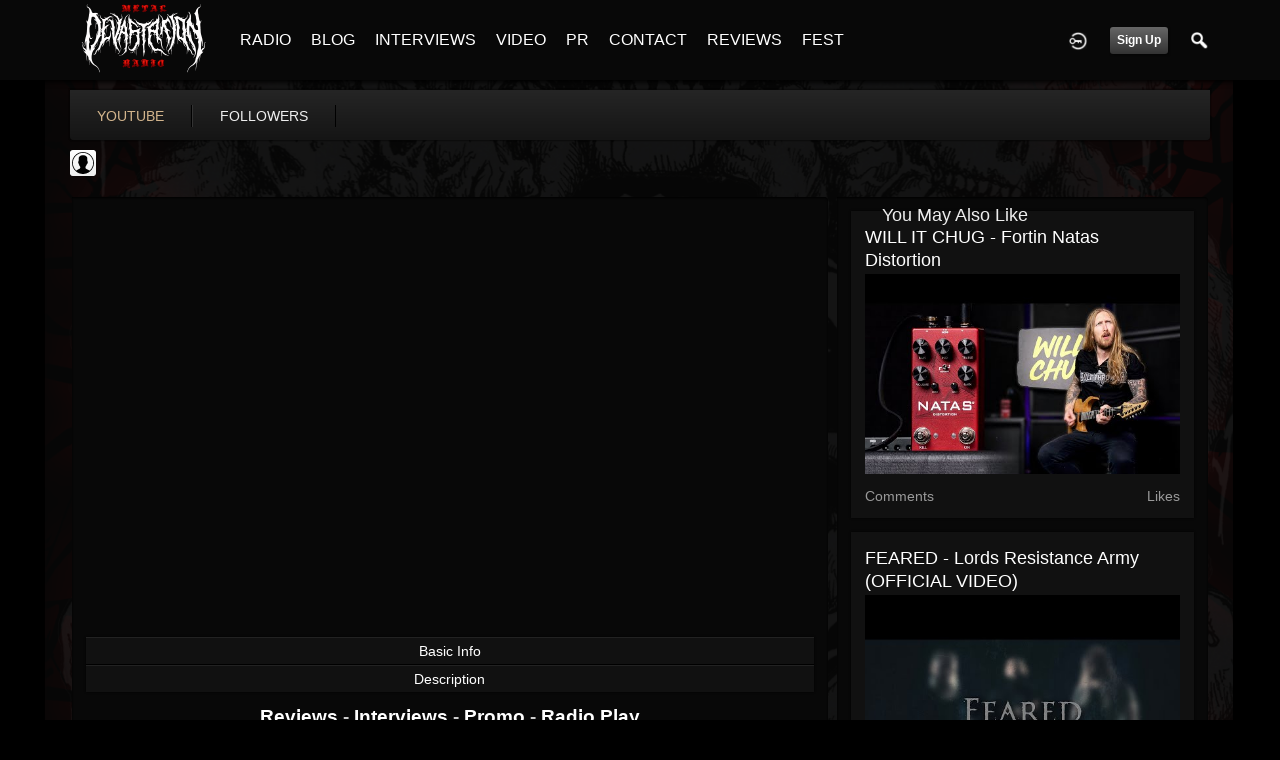

--- FILE ---
content_type: text/html; charset=utf-8
request_url: https://www.google.com/recaptcha/api2/aframe
body_size: 268
content:
<!DOCTYPE HTML><html><head><meta http-equiv="content-type" content="text/html; charset=UTF-8"></head><body><script nonce="mgtBVg5uvUGLhjoNCDaQqA">/** Anti-fraud and anti-abuse applications only. See google.com/recaptcha */ try{var clients={'sodar':'https://pagead2.googlesyndication.com/pagead/sodar?'};window.addEventListener("message",function(a){try{if(a.source===window.parent){var b=JSON.parse(a.data);var c=clients[b['id']];if(c){var d=document.createElement('img');d.src=c+b['params']+'&rc='+(localStorage.getItem("rc::a")?sessionStorage.getItem("rc::b"):"");window.document.body.appendChild(d);sessionStorage.setItem("rc::e",parseInt(sessionStorage.getItem("rc::e")||0)+1);localStorage.setItem("rc::h",'1769173925607');}}}catch(b){}});window.parent.postMessage("_grecaptcha_ready", "*");}catch(b){}</script></body></html>

--- FILE ---
content_type: text/css;charset=UTF-8
request_url: https://metaldevastationradio.com/core/icon_css/20/white/?_v=1769142208
body_size: 1791
content:
.sprite_icon_white_20{display:inline-block;width:20px;height:20px;}
.sprite_icon_white_20_img{background:url('https://metaldevastationradio.com/core/icon_sprite/20/white/sprite.png?_v=1769142208') no-repeat top left; height:100%;width:100%;}
.sprite_icon_white_20_at{background-position:0 0}
.sprite_icon_white_20_timeline{background-position:-20px 0}
.sprite_icon_white_20_chat-close{background-position:-40px 0}
.sprite_icon_white_20_chat-contact{background-position:-60px 0}
.sprite_icon_white_20_chat-contract{background-position:-80px 0}
.sprite_icon_white_20_chat-down{background-position:-100px 0}
.sprite_icon_white_20_chat-expand{background-position:-120px 0}
.sprite_icon_white_20_chat-open{background-position:-140px 0}
.sprite_icon_white_20_chat-popout{background-position:-160px 0}
.sprite_icon_white_20_chat-send{background-position:-180px 0}
.sprite_icon_white_20_arrow-down{background-position:-200px 0}
.sprite_icon_white_20_arrow-left{background-position:-220px 0}
.sprite_icon_white_20_arrow-right{background-position:-240px 0}
.sprite_icon_white_20_arrow-up{background-position:-260px 0}
.sprite_icon_white_20_attach{background-position:-280px 0}
.sprite_icon_white_20_brush{background-position:-300px 0}
.sprite_icon_white_20_bundle{background-position:-320px 0}
.sprite_icon_white_20_camera{background-position:-340px 0}
.sprite_icon_white_20_cancel{background-position:-360px 0}
.sprite_icon_white_20_cart{background-position:-380px 0}
.sprite_icon_white_20_chart{background-position:-400px 0}
.sprite_icon_white_20_close{background-position:-420px 0}
.sprite_icon_white_20_dot-column{background-position:-440px 0}
.sprite_icon_white_20_download{background-position:-460px 0}
.sprite_icon_white_20_gear{background-position:-480px 0}
.sprite_icon_white_20_gears{background-position:-500px 0}
.sprite_icon_white_20_globe{background-position:-520px 0}
.sprite_icon_white_20_hand{background-position:-540px 0}
.sprite_icon_white_20_headphone{background-position:-560px 0}
.sprite_icon_white_20_key{background-position:-580px 0}
.sprite_icon_white_20_light{background-position:-600px 0}
.sprite_icon_white_20_lock{background-position:-620px 0}
.sprite_icon_white_20_male{background-position:-640px 0}
.sprite_icon_white_20_menu-btn{background-position:-660px 0}
.sprite_icon_white_20_menu-down{background-position:-680px 0}
.sprite_icon_white_20_menu-up{background-position:-700px 0}
.sprite_icon_white_20_music{background-position:-720px 0}
.sprite_icon_white_20_next{background-position:-740px 0}
.sprite_icon_white_20_ok{background-position:-760px 0}
.sprite_icon_white_20_pen{background-position:-780px 0}
.sprite_icon_white_20_pen2{background-position:-800px 0}
.sprite_icon_white_20_play{background-position:-820px 0}
.sprite_icon_white_20_plus{background-position:-840px 0}
.sprite_icon_white_20_pointer{background-position:-860px 0}
.sprite_icon_white_20_previous{background-position:-880px 0}
.sprite_icon_white_20_question{background-position:-900px 0}
.sprite_icon_white_20_quote{background-position:-920px 0}
.sprite_icon_white_20_record{background-position:-940px 0}
.sprite_icon_white_20_redo{background-position:-960px 0}
.sprite_icon_white_20_refresh{background-position:-980px 0}
.sprite_icon_white_20_ring{background-position:-1000px 0}
.sprite_icon_white_20_rss{background-position:-1020px 0}
.sprite_icon_white_20_search2{background-position:-1040px 0}
.sprite_icon_white_20_settings{background-position:-1060px 0}
.sprite_icon_white_20_site{background-position:-1080px 0}
.sprite_icon_white_20_star-empty{background-position:-1100px 0}
.sprite_icon_white_20_star2{background-position:-1120px 0}
.sprite_icon_white_20_star3{background-position:-1140px 0}
.sprite_icon_white_20_target{background-position:-1160px 0}
.sprite_icon_white_20_trash{background-position:-1180px 0}
.sprite_icon_white_20_undo{background-position:-1200px 0}
.sprite_icon_white_20_upload{background-position:-1220px 0}
.sprite_icon_white_20_wizard{background-position:-1240px 0}
.sprite_icon_white_20_payment-cart{background-position:-1260px 0}
.sprite_icon_white_20_sb_clone{background-position:-1280px 0}
.sprite_icon_white_20_smile{background-position:-1300px 0}
.sprite_icon_white_20_ticket-attachment-small{background-position:-1320px 0}
.sprite_icon_white_20_ticket-followup-small{background-position:-1340px 0}
.sprite_icon_white_20_ticket-followup{background-position:-1360px 0}
.sprite_icon_white_20_ticket-notes-small{background-position:-1380px 0}
.sprite_icon_white_20_ticket-seen-small{background-position:-1400px 0}
.sprite_icon_white_20_ticket-tracker-url-small{background-position:-1420px 0}
.sprite_icon_white_20_ticket-tracker-url{background-position:-1440px 0}
.sprite_icon_white_20_ticket-waiting-small{background-position:-1460px 0}
.sprite_icon_white_20_ticket-waiting{background-position:-1480px 0}
.sprite_icon_white_20_ticket-working{background-position:-1500px 0}
.sprite_icon_white_20_youtube{background-position:-1520px 0}
.sprite_icon_white_20_audio{background-position:-1540px 0}
.sprite_icon_white_20_bio{background-position:-1560px 0}
.sprite_icon_white_20_birthday{background-position:-1580px 0}
.sprite_icon_white_20_blog{background-position:-1600px 0}
.sprite_icon_white_20_calendar{background-position:-1620px 0}
.sprite_icon_white_20_camera2{background-position:-1640px 0}
.sprite_icon_white_20_clock{background-position:-1660px 0}
.sprite_icon_white_20_control{background-position:-1680px 0}
.sprite_icon_white_20_documentation{background-position:-1700px 0}
.sprite_icon_white_20_faq{background-position:-1720px 0}
.sprite_icon_white_20_follow{background-position:-1740px 0}
.sprite_icon_white_20_followers{background-position:-1760px 0}
.sprite_icon_white_20_forum{background-position:-1780px 0}
.sprite_icon_white_20_gallery{background-position:-1800px 0}
.sprite_icon_white_20_group{background-position:-1820px 0}
.sprite_icon_white_20_guestbook{background-position:-1840px 0}
.sprite_icon_white_20_heart{background-position:-1860px 0}
.sprite_icon_white_20_home{background-position:-1880px 0}
.sprite_icon_white_20_influence{background-position:-1900px 0}
.sprite_icon_white_20_info{background-position:-1920px 0}
.sprite_icon_white_20_link{background-position:-1940px 0}
.sprite_icon_white_20_location{background-position:-1960px 0}
.sprite_icon_white_20_mail{background-position:-1980px 0}
.sprite_icon_white_20_mention{background-position:-2000px 0}
.sprite_icon_white_20_menu{background-position:-2020px 0}
.sprite_icon_white_20_notifications{background-position:-2040px 0}
.sprite_icon_white_20_online{background-position:-2060px 0}
.sprite_icon_white_20_page{background-position:-2080px 0}
.sprite_icon_white_20_profile{background-position:-2100px 0}
.sprite_icon_white_20_search{background-position:-2120px 0}
.sprite_icon_white_20_star{background-position:-2140px 0}
.sprite_icon_white_20_stats{background-position:-2160px 0}
.sprite_icon_white_20_store{background-position:-2180px 0}
.sprite_icon_white_20_tag{background-position:-2200px 0}
.sprite_icon_white_20_trending{background-position:-2220px 0}
.sprite_icon_white_20_video{background-position:-2240px 0}

@media only screen and (-webkit-min-device-pixel-ratio: 2),
only screen and (-o-min-device-pixel-ratio: 3/2),
only screen and (min--moz-device-pixel-ratio: 2),
only screen and (min-device-pixel-ratio: 2),
only screen and (min-resolution: 192dpi),
only screen and (min-resolution: 2dppx) {
  .sprite_icon_white_20_img{background:url('https://metaldevastationradio.com/core/icon_sprite/40/white/sprite.png?_v=1769142208') no-repeat top left; height:100%;width:100%;}
  .sprite_icon_white_20_at{background-position:0 0;background-size:2260px 20px}
  .sprite_icon_white_20_timeline{background-position:-20px 0;background-size:2260px 20px}
  .sprite_icon_white_20_chat-close{background-position:-40px 0;background-size:2260px 20px}
  .sprite_icon_white_20_chat-contact{background-position:-60px 0;background-size:2260px 20px}
  .sprite_icon_white_20_chat-contract{background-position:-80px 0;background-size:2260px 20px}
  .sprite_icon_white_20_chat-down{background-position:-100px 0;background-size:2260px 20px}
  .sprite_icon_white_20_chat-expand{background-position:-120px 0;background-size:2260px 20px}
  .sprite_icon_white_20_chat-open{background-position:-140px 0;background-size:2260px 20px}
  .sprite_icon_white_20_chat-popout{background-position:-160px 0;background-size:2260px 20px}
  .sprite_icon_white_20_chat-send{background-position:-180px 0;background-size:2260px 20px}
  .sprite_icon_white_20_arrow-down{background-position:-200px 0;background-size:2260px 20px}
  .sprite_icon_white_20_arrow-left{background-position:-220px 0;background-size:2260px 20px}
  .sprite_icon_white_20_arrow-right{background-position:-240px 0;background-size:2260px 20px}
  .sprite_icon_white_20_arrow-up{background-position:-260px 0;background-size:2260px 20px}
  .sprite_icon_white_20_attach{background-position:-280px 0;background-size:2260px 20px}
  .sprite_icon_white_20_brush{background-position:-300px 0;background-size:2260px 20px}
  .sprite_icon_white_20_bundle{background-position:-320px 0;background-size:2260px 20px}
  .sprite_icon_white_20_camera{background-position:-340px 0;background-size:2260px 20px}
  .sprite_icon_white_20_cancel{background-position:-360px 0;background-size:2260px 20px}
  .sprite_icon_white_20_cart{background-position:-380px 0;background-size:2260px 20px}
  .sprite_icon_white_20_chart{background-position:-400px 0;background-size:2260px 20px}
  .sprite_icon_white_20_close{background-position:-420px 0;background-size:2260px 20px}
  .sprite_icon_white_20_dot-column{background-position:-440px 0;background-size:2260px 20px}
  .sprite_icon_white_20_download{background-position:-460px 0;background-size:2260px 20px}
  .sprite_icon_white_20_gear{background-position:-480px 0;background-size:2260px 20px}
  .sprite_icon_white_20_gears{background-position:-500px 0;background-size:2260px 20px}
  .sprite_icon_white_20_globe{background-position:-520px 0;background-size:2260px 20px}
  .sprite_icon_white_20_hand{background-position:-540px 0;background-size:2260px 20px}
  .sprite_icon_white_20_headphone{background-position:-560px 0;background-size:2260px 20px}
  .sprite_icon_white_20_key{background-position:-580px 0;background-size:2260px 20px}
  .sprite_icon_white_20_light{background-position:-600px 0;background-size:2260px 20px}
  .sprite_icon_white_20_lock{background-position:-620px 0;background-size:2260px 20px}
  .sprite_icon_white_20_male{background-position:-640px 0;background-size:2260px 20px}
  .sprite_icon_white_20_menu-btn{background-position:-660px 0;background-size:2260px 20px}
  .sprite_icon_white_20_menu-down{background-position:-680px 0;background-size:2260px 20px}
  .sprite_icon_white_20_menu-up{background-position:-700px 0;background-size:2260px 20px}
  .sprite_icon_white_20_music{background-position:-720px 0;background-size:2260px 20px}
  .sprite_icon_white_20_next{background-position:-740px 0;background-size:2260px 20px}
  .sprite_icon_white_20_ok{background-position:-760px 0;background-size:2260px 20px}
  .sprite_icon_white_20_pen{background-position:-780px 0;background-size:2260px 20px}
  .sprite_icon_white_20_pen2{background-position:-800px 0;background-size:2260px 20px}
  .sprite_icon_white_20_play{background-position:-820px 0;background-size:2260px 20px}
  .sprite_icon_white_20_plus{background-position:-840px 0;background-size:2260px 20px}
  .sprite_icon_white_20_pointer{background-position:-860px 0;background-size:2260px 20px}
  .sprite_icon_white_20_previous{background-position:-880px 0;background-size:2260px 20px}
  .sprite_icon_white_20_question{background-position:-900px 0;background-size:2260px 20px}
  .sprite_icon_white_20_quote{background-position:-920px 0;background-size:2260px 20px}
  .sprite_icon_white_20_record{background-position:-940px 0;background-size:2260px 20px}
  .sprite_icon_white_20_redo{background-position:-960px 0;background-size:2260px 20px}
  .sprite_icon_white_20_refresh{background-position:-980px 0;background-size:2260px 20px}
  .sprite_icon_white_20_ring{background-position:-1000px 0;background-size:2260px 20px}
  .sprite_icon_white_20_rss{background-position:-1020px 0;background-size:2260px 20px}
  .sprite_icon_white_20_search2{background-position:-1040px 0;background-size:2260px 20px}
  .sprite_icon_white_20_settings{background-position:-1060px 0;background-size:2260px 20px}
  .sprite_icon_white_20_site{background-position:-1080px 0;background-size:2260px 20px}
  .sprite_icon_white_20_star-empty{background-position:-1100px 0;background-size:2260px 20px}
  .sprite_icon_white_20_star2{background-position:-1120px 0;background-size:2260px 20px}
  .sprite_icon_white_20_star3{background-position:-1140px 0;background-size:2260px 20px}
  .sprite_icon_white_20_target{background-position:-1160px 0;background-size:2260px 20px}
  .sprite_icon_white_20_trash{background-position:-1180px 0;background-size:2260px 20px}
  .sprite_icon_white_20_undo{background-position:-1200px 0;background-size:2260px 20px}
  .sprite_icon_white_20_upload{background-position:-1220px 0;background-size:2260px 20px}
  .sprite_icon_white_20_wizard{background-position:-1240px 0;background-size:2260px 20px}
  .sprite_icon_white_20_payment-cart{background-position:-1260px 0;background-size:2260px 20px}
  .sprite_icon_white_20_sb_clone{background-position:-1280px 0;background-size:2260px 20px}
  .sprite_icon_white_20_smile{background-position:-1300px 0;background-size:2260px 20px}
  .sprite_icon_white_20_ticket-attachment-small{background-position:-1320px 0;background-size:2260px 20px}
  .sprite_icon_white_20_ticket-followup-small{background-position:-1340px 0;background-size:2260px 20px}
  .sprite_icon_white_20_ticket-followup{background-position:-1360px 0;background-size:2260px 20px}
  .sprite_icon_white_20_ticket-notes-small{background-position:-1380px 0;background-size:2260px 20px}
  .sprite_icon_white_20_ticket-seen-small{background-position:-1400px 0;background-size:2260px 20px}
  .sprite_icon_white_20_ticket-tracker-url-small{background-position:-1420px 0;background-size:2260px 20px}
  .sprite_icon_white_20_ticket-tracker-url{background-position:-1440px 0;background-size:2260px 20px}
  .sprite_icon_white_20_ticket-waiting-small{background-position:-1460px 0;background-size:2260px 20px}
  .sprite_icon_white_20_ticket-waiting{background-position:-1480px 0;background-size:2260px 20px}
  .sprite_icon_white_20_ticket-working{background-position:-1500px 0;background-size:2260px 20px}
  .sprite_icon_white_20_youtube{background-position:-1520px 0;background-size:2260px 20px}
  .sprite_icon_white_20_audio{background-position:-1540px 0;background-size:2260px 20px}
  .sprite_icon_white_20_bio{background-position:-1560px 0;background-size:2260px 20px}
  .sprite_icon_white_20_birthday{background-position:-1580px 0;background-size:2260px 20px}
  .sprite_icon_white_20_blog{background-position:-1600px 0;background-size:2260px 20px}
  .sprite_icon_white_20_calendar{background-position:-1620px 0;background-size:2260px 20px}
  .sprite_icon_white_20_camera2{background-position:-1640px 0;background-size:2260px 20px}
  .sprite_icon_white_20_clock{background-position:-1660px 0;background-size:2260px 20px}
  .sprite_icon_white_20_control{background-position:-1680px 0;background-size:2260px 20px}
  .sprite_icon_white_20_documentation{background-position:-1700px 0;background-size:2260px 20px}
  .sprite_icon_white_20_faq{background-position:-1720px 0;background-size:2260px 20px}
  .sprite_icon_white_20_follow{background-position:-1740px 0;background-size:2260px 20px}
  .sprite_icon_white_20_followers{background-position:-1760px 0;background-size:2260px 20px}
  .sprite_icon_white_20_forum{background-position:-1780px 0;background-size:2260px 20px}
  .sprite_icon_white_20_gallery{background-position:-1800px 0;background-size:2260px 20px}
  .sprite_icon_white_20_group{background-position:-1820px 0;background-size:2260px 20px}
  .sprite_icon_white_20_guestbook{background-position:-1840px 0;background-size:2260px 20px}
  .sprite_icon_white_20_heart{background-position:-1860px 0;background-size:2260px 20px}
  .sprite_icon_white_20_home{background-position:-1880px 0;background-size:2260px 20px}
  .sprite_icon_white_20_influence{background-position:-1900px 0;background-size:2260px 20px}
  .sprite_icon_white_20_info{background-position:-1920px 0;background-size:2260px 20px}
  .sprite_icon_white_20_link{background-position:-1940px 0;background-size:2260px 20px}
  .sprite_icon_white_20_location{background-position:-1960px 0;background-size:2260px 20px}
  .sprite_icon_white_20_mail{background-position:-1980px 0;background-size:2260px 20px}
  .sprite_icon_white_20_mention{background-position:-2000px 0;background-size:2260px 20px}
  .sprite_icon_white_20_menu{background-position:-2020px 0;background-size:2260px 20px}
  .sprite_icon_white_20_notifications{background-position:-2040px 0;background-size:2260px 20px}
  .sprite_icon_white_20_online{background-position:-2060px 0;background-size:2260px 20px}
  .sprite_icon_white_20_page{background-position:-2080px 0;background-size:2260px 20px}
  .sprite_icon_white_20_profile{background-position:-2100px 0;background-size:2260px 20px}
  .sprite_icon_white_20_search{background-position:-2120px 0;background-size:2260px 20px}
  .sprite_icon_white_20_star{background-position:-2140px 0;background-size:2260px 20px}
  .sprite_icon_white_20_stats{background-position:-2160px 0;background-size:2260px 20px}
  .sprite_icon_white_20_store{background-position:-2180px 0;background-size:2260px 20px}
  .sprite_icon_white_20_tag{background-position:-2200px 0;background-size:2260px 20px}
  .sprite_icon_white_20_trending{background-position:-2220px 0;background-size:2260px 20px}
  .sprite_icon_white_20_video{background-position:-2240px 0;background-size:2260px 20px}
}
